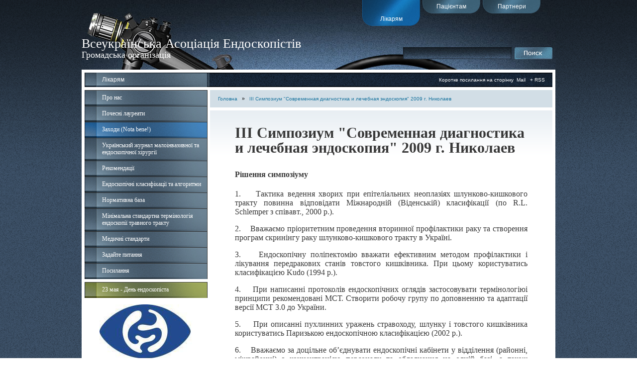

--- FILE ---
content_type: text/html; charset=UTF-8
request_url: http://endoscopy.com.ua/%D0%B2%D1%80%D0%B0%D1%87%D0%B0%D0%BC/%D0%BC%D0%B5%D1%80%D0%BE%D0%BF%D1%80%D0%B8%D1%8F%D1%82%D0%B8%D1%8F/%D0%BF%D1%80%D0%BE%D0%B2%D0%B5%D0%B4%D0%B5%D0%BD%D0%BD%D1%8B%D0%B5/iii-%D1%81%D0%B8%D0%BC%D0%BF%D0%BE%D0%B7%D0%B8%D1%83%D0%BC-%D1%81%D0%BE%D0%B2%D1%80%D0%B5%D0%BC%D0%B5%D0%BD%D0%BD%D0%B0%D1%8F-%D0%B4%D0%B8%D0%B0%D0%B3%D0%BD%D0%BE%D1%81%D1%82%D0%B8%D0%BA%D0%B0-%D0%B8-%D0%BB%D0%B5%D1%87%D0%B5%D0%B1%D0%BD%D0%B0%D1%8F-%D1%8D%D0%BD%D0%B4%D0%BE%D1%81%D0%BA%D0%BE%D0%BF%D0%B8%D1%8F-2009-%D0%B3-%D0%BD%D0%B8%D0%BA%D0%BE%D0%BB%D0%B0%D0%B5%D0%B2
body_size: 8796
content:
<!DOCTYPE html PUBLIC "-//W3C//DTD XHTML 1.0 Transitional//EN" "http://www.w3.org/TR/xhtml1/DTD/xhtml1-transitional.dtd"> 
<html xmlns="http://www.w3.org/1999/xhtml" dir="ltr" lang="ru-RU"> 
<head profile="http://gmpg.org/xfn/11"> 
<meta http-equiv="Content-Type" content="text/html; charset=UTF-8" /> 
<meta name="keywords" content="Всеукраинская Ассоциаця Эндоскопистов Общественная организация" /> 
<meta name="description" content="Всеукраинская Ассоциаця Эндоскопистов Общественная организация" /> 
 <meta property="og:image" content="http://endoscopy.com.ua/assets/images/endologo.png" />
<title>III Симпозиум "Современная диагностика и лечебная эндоскопия" 2009 г. Николаев | Сайт Врачей - Эндоскопистов Украины</title> 
<link rel="stylesheet" href="/css/style-screen.css" type="text/css" media="screen" /> 
<!--[if lt IE 7]>
<link rel="stylesheet" href="/css/ie-warning.css" type="text/css" media="screen">
<![endif]-->
<link rel="alternate" type="application/rss+xml" title="Всеукраинская Ассоциаця Эндоскопистов Общественная организация RSS Feed" href="/doctors/feed/" />
<link rel="shortcut icon" href="favicon.ico" type="image/x-icon" /> 
<link rel='index' title=' Всеукраинская Ассоциаця Эндоскопистов Общественная организация' href='http://endoscopy.com.ua/' /> 
<BASE href='http://endoscopy.com.ua/'>
<script type="text/javascript" src="http://ajax.googleapis.com/ajax/libs/jquery/1.3.2/jquery.min.js"></script>
<script type="text/javascript" src="/js/ddaccordion.js"></script>
<script type="text/javascript">
ddaccordion.init({
	headerclass: "menuhead", //Shared CSS class name of headers group
	contentclass: "menuel", //Shared CSS class name of contents group
	revealtype: "click", //Reveal content when user clicks or onmouseover the header? Valid value: "click", "clickgo", or "mouseover"
	mouseoverdelay: 200, //if revealtype="mouseover", set delay in milliseconds before header expands onMouseover
	collapseprev: false, //Collapse previous content (so only one open at any time)? true/false
	defaultexpanded: [], //index of content(s) open by default [index1, index2, etc] [] denotes no content
	onemustopen: false, //Specify whether at least one header should be open always (so never all headers closed)
	animatedefault: false, //Should contents open by default be animated into view?
	persiststate: true, //persist state of opened contents within browser session?
	toggleclass: ["", ""], //Two CSS classes to be applied to the header when it's collapsed and expanded, respectively ["class1", "class2"]
	togglehtml: ["", "", ""], //Additional HTML added to the header when it's collapsed and expanded, respectively  ["position", "html1", "html2"] (see docs)
	animatespeed: "normal", //speed of animation: integer in milliseconds (ie: 200), or keywords "fast", "normal", or "slow"
	oninit:function(headers, expandedindices){ //custom code to run when headers have initalized
		//do nothing
	},
	onopenclose:function(header, index, state, isuseractivated){ //custom code to run whenever a header is opened or closed
		//do nothing
	}
})
</script>
<link rel="stylesheet" href="assets/js/lightbox.css" type="text/css" media="screen" />
<script type="text/javascript" src="assets/js/jquery.lightbox.js"></script>
<script type="text/javascript">
$(document).ready(function(){
$('a.lightbox').lightbox({
	fileLoadingImage : '/assets/images/loading.gif',
        fileBottomNavCloseImage : '/assets/images/closelabel.gif',
});
});
</script>
<!-- Google tag (gtag.js) -->
<script async src="https://www.googletagmanager.com/gtag/js?id=G-97PSS1K9ZK"></script>
<script>
  window.dataLayer = window.dataLayer || [];
  function gtag(){dataLayer.push(arguments);}
  gtag('js', new Date());

  gtag('config', 'G-97PSS1K9ZK');
</script>
<!-- start AjaxSearch header -->
<script type="text/javascript">
//<![CDATA[
as_version = '1.8.3';
advSearch = 'oneword';
subSearch = 5;
ucfg = ' &extract=`1:content` &highlightResult=`0` &AS_landing=`8` &AS_showResults=`0` &tplLayout=`cSearch` &moreResultsPage=`8` &addJscript=`0`';
//]]>
</script>
<!-- end AjaxSearch header -->
</head> 

<body> 
<div id="load"><p class="l1" /><p class="l2" /></div>
<div id="container">
	<div id="page">
               <div id="head"> 
		
			<div id="top-menu">
				<div>
					<a href="партнеры">
						Партнери
					</a>
				</div>
				<div>
					<a href="пациентам">
						Пацієнтам
					</a>
				</div>
				<div class="active">
					<a  href="врачам">
						Лікарям
					</a>
				</div>			
			</div>
			
			<div id="logo" style="margin-top:20px !important;overflow:visible !important;">
				<a href="/" style="color: #fff;">
                                      <h1 style="font-weight: normal;font-size: 26px;margin: 0;text-indent:0 !important;">Всеукраїнська Асоціація Ендоскопістів</h1>
                                      <h2 style="margin: 0;font-weight: normal;font-size: 18px;"> Громадська організація</h2>
                                 </a>				
			</div>
			
			<div id="searchTop">
                                
<form id="ajaxSearch_form"  action="/врачам/search-results" method="post">
		<input type="hidden" name="advSearch" value="oneword" />
	<div class="field">
		<input class="hiddenField" type="text" maxlength="100" name="search"/>
	</div>
	<div class="button">
		<input class="button" type="image" src="/img/searchBut.png" alt="Поиск" name="Search"/>
	</div>

</form>



<div id="ajaxSearch_output"></div>


			</div>
			
		</div>     
              <div id="shadow">
			<div id="body">
                               <div id="topBar">
	<div id="topBarLocation">Лікарям</div>
	<div id="topBarActions"><a href="/104">Коротке посилання на сторінку</a>&nbsp;&nbsp;<a href="mailto:doctor@endoscopy.com.ua">Mail</a>&nbsp;&nbsp; <a href="/врачам/feed">+ RSS</a></div>
</div>         
                               <div id="wrap">
					<div id="menuLeft">
                                                                                                              <div class='menuBg none menuhead'>
									<div class='menuTop'>
										<div class='menuBottom'>
											<div class='menuContent'>
												Про нас
											</div>
										</div>
									</div>
								</div>
                                                              <div class="submenu menuel">
									<div class="submenuTop">
										<div class="submenuContent">
											<ul>
												<li><a href="/врачам/о-нас/правління-асоціації" title="Правління Асоціації">Правління Асоціації</a></li>
<li><a href="/врачам/о-нас/устав" title="Статут">Статут (2016)</a></li>

											</ul>
										</div>
									</div>
								</div>
                                                               <div class='menuBg none'>
									<div class='menuTop'>
										<div class='menuBottom'>
											<div class='menuContent'>
												<a href="/врачам/почетные-лауреаты" title="Почесні лауреати">Почесні лауреати</a>
											</div>
										</div>
									</div>
								</div>
                                                               <div class='menuBg menuhead active'>
									<div class='menuTop'>
										<div class='menuBottom'>
											<div class='menuContent'>
												Заходи (Nota  bene!)
											</div>
										</div>
									</div>
								</div>
                                                              <div class="submenu menuel">
									<div class="submenuTop">
										<div class="submenuContent">
											<ul>
												<li><a href="/врачам/мероприятия/предстоящие" title="Майбутні (Nota  bene!)">Майбутні (Nota  bene!)</a></li>
<li><a href="/врачам/мероприятия/проведенные" title="Проведені">Проведені</a></li>

											</ul>
										</div>
									</div>
								</div>
                                                               <div class='menuBg none menuhead'>
									<div class='menuTop'>
										<div class='menuBottom'>
											<div class='menuContent'>
												Український журнал малоінвазивної та ендоскопічної хірургії
											</div>
										</div>
									</div>
								</div>
                                                              <div class="submenu menuel">
									<div class="submenuTop">
										<div class="submenuContent">
											<ul>
												<li><a href="http://elibrary.ru/contents.asp?titleid=38106" title="Журнал цитується в міжнародних наукометричних базах: Російський індекс наукового цитування (РІНЦ)">Журнал цитується в міжнародних наукометричних базах: Російський індекс наукового цитування (РІНЦ)</a></li>
<li><a href="http://scholar.google.com/" title="GoogleScholar">GoogleScholar</a></li>
<li><a href="/врачам/журнал/журнал" title="Журнал">Журнал</a></li>
<li><a href="/врачам/журнал/рекомендуем-к-прочтению" title="Рекомендуємо до прочитання">Рекомендуємо до прочитання</a></li>
<li><a href="/врачам/журнал/инструкции-авторам" title="Інструкції авторам">Інструкції авторам</a></li>

											</ul>
										</div>
									</div>
								</div>
                                                               <div class='menuBg none menuhead'>
									<div class='menuTop'>
										<div class='menuBottom'>
											<div class='menuContent'>
												Рекомендації
											</div>
										</div>
									</div>
								</div>
                                                              <div class="submenu menuel">
									<div class="submenuTop">
										<div class="submenuContent">
											<ul>
												<li><a href="/врачам/рекомендации/правовые-аспекты-в-сфере-оказания-эндоскопической-помощи" title="Правові аспекти в сфері надання Ендоскопічної допомоги">Правові аспекти в сфері надання Ендоскопічної допомоги</a></li>
<li><a href="/врачам/рекомендации/рекомендации-по-эндоскопическому-ведению-кровотечений-из-верхних-отделов-жкт-2017" title="Рекомендації по ендоскопічного ведення кровотеч з верхніх відділів шлунково-кишкового тракту (2017)">Рекомендації по ендоскопічного ведення кровотеч з верхніх відділів шлунково-кишкового тракту (2017)</a></li>
<li><a href="/врачам/рекомендации/методические-рекомендации" title="Методичні рекомендації">Методичні рекомендації</a></li>
<li><a href="/врачам/рекомендации/рекомендации-ассоциации" title="Рекомендації асоціації">Рекомендації асоціації</a></li>
<li><a href="/врачам/рекомендации/рекомендации-ведущих-специалистов" title="Рекомендації провідних фахівців">Рекомендації провідних фахівців</a></li>
<li><a href="/врачам/рекомендации/руководство-для-проектирования-отделения-эндоскопии-пищеварительного-тракта-отчет-всемирной-эндоскопической-организации-weo-2013" title="Керівництво для проектування відділення ендоскопії травного тракту: Звіт всесвітньої ендоскопічної організації (WEO) 2013">Керівництво для проектування відділення ендоскопії травного тракту: Звіт всесвітньої ендоскопічної організації (WEO) 2013</a></li>
<li><a href="/врачам/рекомендации/наблюдение-после-эндоскопической-полипэктомии-руководство-европейской-ассоциации-гастроинтестинальной-эндоскопии-esge" title="Спостереження після ендоскопічної поліпектомія: Керівництво європейської асоціації гастроинтестинальной ендоскопії (ESGE)">Спостереження після ендоскопічної поліпектомія: Керівництво європейської асоціації гастроинтестинальной ендоскопії (ESGE)</a></li>
<li><a href="/врачам/рекомендации/подготовка-кишечника-к-колоноскопии-руроводство-европейской-ассоциации-гастроинтестинальной-эндоско" title="Підготовка кишечника до колоноскопії: Руроводство Європейської Асоціації гастроінтестінальної ендоскопії (ESGE) 2013 рік">Підготовка кишечника до колоноскопії: Руроводство Європейської Асоціації гастроінтестінальної ендоскопії (ESGE) 2013 рік</a></li>
<li><a href="/врачам/рекомендации/європейська-настанова-з-гарантії-якості-скринінгу-на-колоректальний-рак." title="Європейська настанова з гарантії якості скринінгу на колоректальний рак.">Європейська настанова з гарантії якості скринінгу на колоректальний рак.</a></li>
<li><a href="/врачам/рекомендации/ведение-пациентов-с-предраковыми-состояниями-и-повреждениями-в-желудке" title="Ведення пацієнтів з передраковими станами та ушкодженнями в шлунку">Ведення пацієнтів з передраковими станами та ушкодженнями в шлунку</a></li>
<li><a href="/врачам/рекомендации/эндоскопическая-диагностика-раннего-колоректального-рака" title="Ендоскопічна діагностика раннього колоректального раку">Ендоскопічна діагностика раннього колоректального раку</a></li>
<li><a href="/врачам/рекомендации/отчет-о-медицинской-позиции-американской-ассоциации-гастроэнтерологов-в-отношении-ведения-пищевода-барретта" title="Звіт про медичну позиції Американської Асоціації гастроентерологів щодо ведення стравоходу Барретта">Звіт про медичну позиції Американської Асоціації гастроентерологів щодо ведення стравоходу Барретта</a></li>
<li><a href="/врачам/рекомендации/классификация-эндоскопических-признаков-стигмат-кровотечения.-история-создания.-определение-терминов" title="Класифікація ендоскопічних ознак (стигмат) кровотечі. Історія створення. визначення термінів">Класифікація ендоскопічних ознак (стигмат) кровотечі. Історія створення. визначення термінів</a></li>
<li><a href="/врачам/рекомендации/консенсус-маастрихт-ivфлоренция-настанови-espghan-та-naspghan-які-ґрунтуються-на-доказах-щодо-інфекції-helicobacter-pylori-в-дітей-постанова-робочої-групи-ptg-e-що-стосуються-тактики-щодо-h.-pylori-–-чи-потрібні-національні-настанови-і-якими-їм-бути" title="Консенсус Маастрихт IV/Флоренція, настанови ESPGHAN та NASPGHAN, які ґрунтуються на доказах, щодо інфекції Helicobacter pylori в дітей, постанова робочої групи PTG-E, що стосуються тактики щодо H. Pylori – чи потрібні національні настанови і якими їм бути">Консенсус Маастрихт IV/Флоренція, настанови ESPGHAN та NASPGHAN, які ґрунтуються на доказах, щодо інфекції Helicobacter pylori в дітей, постанова робочої групи PTG-E, що стосуються тактики щодо H. Pylori – чи потрібні національні настанови і якими їм бути</a></li>
<li><a href="/врачам/рекомендации/парижский-симпозиум-с-цилиндрической-метаплазии-в-пищеводе-и-пищеводно-желудочном-соединении" title="Паризький симпозіум з циліндричної метаплазії в стравоході і стравохідно-шлунковому з'єднанні">Паризький симпозіум з циліндричної метаплазії в стравоході і стравохідно-шлунковому з'єднанні</a></li>
<li><a href="/врачам/рекомендации/маастрихт-iii-2005" title="Маастрихт III-2005">Маастрихт III-2005</a></li>
<li><a href="/врачам/рекомендации/очистка-дезинфекция-стерилизация-эндоскопов-и-инструментов-к-ним" title="Очищення, дезінфекція, стерилізація ендоскопів та інструментів до них (Державні будівельні норми україни. Будинки і споруди. Заклади охорони здоров'я ДБН В.2.2-10-2000)">Очищення, дезінфекція, стерилізація ендоскопів та інструментів до них (Державні будівельні норми україни. Будинки і споруди. Заклади охорони здоров'я ДБН В.2.2-10-2000)</a></li>
<li><a href="/врачам/рекомендации/нормативи-часу-на-ендоскопічні-дослідження-маніпуляції-та-операції-які-розроблені-асоціацією" title="Нормативи часу на ендоскопічні дослідження, маніпуляції та операції які розроблені Асоціацією">Нормативи часу на ендоскопічні дослідження, маніпуляції та операції які розроблені Асоціацією</a></li>

											</ul>
										</div>
									</div>
								</div>
                                                               <div class='menuBg none'>
									<div class='menuTop'>
										<div class='menuBottom'>
											<div class='menuContent'>
												<a href="/врачам/ендоскопічні-класифікації-та-алгоритми" title="Ендоскопічні класифікації та алгоритми">Ендоскопічні класифікації та алгоритми</a>
											</div>
										</div>
									</div>
								</div>
                                                               <div class='menuBg none'>
									<div class='menuTop'>
										<div class='menuBottom'>
											<div class='menuContent'>
												<a href="/врачам/нормативная-база" title="Нормативна база">Нормативна база</a>
											</div>
										</div>
									</div>
								</div>
                                                               <div class='menuBg none menuhead'>
									<div class='menuTop'>
										<div class='menuBottom'>
											<div class='menuContent'>
												Мінімальна стандартна термінологія ендоскопії травного тракту
											</div>
										</div>
									</div>
								</div>
                                                              <div class="submenu menuel">
									<div class="submenuTop">
										<div class="submenuContent">
											<ul>
												<li><a href="/врачам/минимальная-стандартная-терминология-эндоскопии-пищеварительного-тракта/русский-вариант" title="Російський варіант">Російський варіант</a></li>
<li><a href="/врачам/минимальная-стандартная-терминология-эндоскопии-пищеварительного-тракта/украинский-вариант" title="Український варіант">Український варіант</a></li>

											</ul>
										</div>
									</div>
								</div>
                                                               <div class='menuBg none menuhead'>
									<div class='menuTop'>
										<div class='menuBottom'>
											<div class='menuContent'>
												Медичні стандарти
											</div>
										</div>
									</div>
								</div>
                                                              <div class="submenu menuel">
									<div class="submenuTop">
										<div class="submenuContent">
											<ul>
												<li><a href="/врачам/медицинские-стандарты/ендоскопічні-гастроінтестинальні-втручання" title="Ендоскопічні гастроінтестинальні втручання">Ендоскопічні гастроінтестинальні втручання</a></li>

											</ul>
										</div>
									</div>
								</div>
                                                               <div class='menuBg none'>
									<div class='menuTop'>
										<div class='menuBottom'>
											<div class='menuContent'>
												<a href="/врачам/задайте-вопрос" title="Задайте питання">Задайте питання</a>
											</div>
										</div>
									</div>
								</div>
                                                               <div class='menuBg none'>
									<div class='menuTop'>
										<div class='menuBottom'>
											<div class='menuContent'>
												<a href="/врачам/ссылки" title="Посилання">Посилання</a>
											</div>
										</div>
									</div>
								</div>


 
                                                                                                               <div class='menuBg h'>
									<div class='menuTop'>
										<div class='menuBottom'>
											<div class='menuContent'>
												23 мая - День ендоскопіста
											</div>
										</div>
									</div>
								</div>

								<div>
                                                                 <p align="center" style="font-size:80%; line-height:150%"><a href="http://www.esge.com/individual-membership.html" target="blank"><img src="http://endoscopy.com.ua/assets/images/esg.jpg" /></a><a class="link" href="http://www.esge.com/individual-membership.html" target="blank">ИНДИВИДУАЛЬНОЕ ЧЛЕНСТВО В ESGE</br>ESGE Individual Membership</a></p>

<p align="center" style="font-size:80%; line-height:150%"><a href="https://esgedays.org/" target="blank"><img style="width:246px" src="http://endoscopy.com.ua/assets/files/esge2024.jpg" /></a></p>


</div>

							

							


                                         </div>
                                         <div id="content">
                                                <div id="breadcrumbs">
<span class="B_crumbBox"><span class="B_firstCrumb"><a class="B_homeCrumb" href="/врачам" title="На главную страницу">Головна</a></span> &raquo; <span class="B_lastCrumb"><a class="B_currentCrumb" href="/врачам/мероприятия/проведенные/iii-симпозиум-современная-диагностика-и-лечебная-эндоскопия-2009-г-николаев" title="III Симпозиум &quot;Современная диагностика и лечебная эндоскопия&quot; 2009 г. Николаев">III Симпозиум "Современная диагностика и лечебная эндоскопия" 2009 г. Николаев</a></span></span>
</div>
                                                <div id="articleBg">
							<div id="articleTop">
								<div id="article">
                                                                        <h1>III Симпозиум "Современная диагностика и лечебная эндоскопия" 2009 г. Николаев</h1>
                                                                           
                                                                           <h4>Рішення симпозіуму</h4>
<p>1.&nbsp;&nbsp;&nbsp;&nbsp;Тактика ведення хворих при епітеліальних неоплазіях шлунково-кишкового тракту повинна відповідати Міжнародній (Віденській) класифікації (по R.L. Schlemper з співавт., 2000 р.).</p>
<p>2.&nbsp;&nbsp;&nbsp;&nbsp;Вважаємо пріоритетним проведення&nbsp;вторинної профілактики раку та створення програм скринінгу раку шлунково-кишкового тракту в Україні.</p>
<p>3.&nbsp;&nbsp;&nbsp;&nbsp;Ендоскопічну поліпектомію вважати ефективним методом профілактики і лікування передракових станів товстого кишківника. При цьому користуватись класифікацією Kudo (1994 р.).</p>
<p>4.&nbsp;&nbsp;&nbsp;&nbsp;При&nbsp;написанні протоколів ендоскопічних оглядів застосовувати термінологіюі принципи рекомендовані МСТ. Створити робочу групу по доповненню та адаптації версії МСТ 3.0 до України.</p>
<p>5.&nbsp;&nbsp;&nbsp;&nbsp;При описанні пухлинних уражень стравоходу, шлунку і товстого кишківника користуватись&nbsp;Паризькою ендоскопічною класифікацією (2002 р.).</p>
<p>6.&nbsp;&nbsp;&nbsp;&nbsp;Вважаємо за доцільне об&rsquo;єднувати ендоскопічні кабінети у відділення (районні, міжрайонні) з концентрацією персоналу та обладнання на одній базі, а також об&rsquo;єднувати ендоскопічні кабінети у відділення у ЛПЗ (згідно наказу МОЗ України від 23.02.2000 р. № 33) що дозволить підвищити якість обстеження та проведення дезінфекції ендоскопів.</p>
<p>7.&nbsp;&nbsp;&nbsp;&nbsp;Для проведення&nbsp;очищення, дезінфекції та стерилізації ендоскопів, а також медичного інструментарію до них рекомендуємо застосовувати&nbsp;ферментативні детергенти Бодедекс Форте, Сайдезим, та дезінфектанти Cidex OPA, Nu Cidex, Korsolex baziс, Korsolex екстра, Korsolex plus, Секусепт актив,&nbsp;Anioxid&nbsp;1000, тому що ці препарати добре вивчені, їх висока ефективність доведена і вони застосовуються у провідних західних країнах світу. Ці препарати рекомендовані до застосування виробниками ендоскопів та провідними ендоскопічними асоціаціями світу (Британською, Американською, Європейською, Німецькою, Французькою та іншими). Інші зареєстровані в Україні препарати досконало не вивчені, ефективність та вплив їх не доведена і вони не використовуються в розвинутих країнах.</p>
<p>8.&nbsp;&nbsp;&nbsp;&nbsp;При описанні рефлюкс-езофагіту користуватись Лос&ndash;Анжелеською класифікацією (1994р.), а при наявності метаплазії у стравоході &ndash; Празькими (2004 р.) та Паризькими (2005р.) критеріями.</p>
<p>9.&nbsp;&nbsp;&nbsp;&nbsp;Вважаємо за доцільне проводити закупки відеоендоскопів замість фіброволоконих апаратів. Це дозволить проводити навчання, контролювати якість виконання процедур, проводити діагностику злоякісних пухлин гастроінтестинального тракту на ранніх стадіях. Із зареєстрованих в Україні відеосистем найбільш доцільним є забезпечення лікувально-профілактичних<strong>&nbsp;</strong>закладів III рівня акредитації відеоендоскопами серії Olympus Evis Exera II або Fujinon серії 4400 з функцією Fice, лікувально-профілактичних<strong>&nbsp;</strong>закладів II рівня - відеоендоскопами Olympus V-150 або Fujinon серії 2200. Фіброволоконні ендоскопи доцільно закуповувати тільки в ті лікувально-профілактичні<strong>&nbsp;</strong>заклади, де інколи дослідження необхідно виконувати поза відділенням ендоскопії.</p>
<p>10.При підготовці пацієнтів до проведення колоноскопії використовувати препарати, що містять поліетиленгліколь (Ендофальк, Фортранс).</p>
<p>11.Вважаємо за доцільне збільшити термін спеціалізації по &ldquo;Ендоскопії&ldquo; з 4 місяців до 6.</p>
<p align="center">Материалы симпузиума опубликованы в&nbsp;&nbsp;<strong>Украинском журнале малоинвазивной и эндоскопической хирургии №3, 2009 г.</strong></p>
                                                                        																			
								</div>
							</div>
						</div>
					</div>
				</div>
			</div>
		</div>
                <div id="footer">
			<div style="margin:30px 30px 0px 30px;float:left"><a href="http://creotiv.blogspot.com"><img style="border:0px;" src="/img/creotiv.png" alt="Made By Creotiv.in.ua" /></a></div>
			<div style="margin:30px 30px 0px 30px;float:right;color:#AFBCC6;">© "Всеукраїнська Асоціація Ендоскопістів"</div>

</div>


	</div>
</div>
<div id="center-page" class="ie6-warning">
		<h3>У вас установлена устаревшая версия браузера</h3>
		<div class="content">
			Браузер который вы используете не пригоден для просмотра данного сайта.
			Пожалуйста установите последнюю версию браузера:
			<ul>
				<li><a href="http://www.google.com/chrome/">Google Chrome</a></li>
				<li><a href="http://www.opera.com/download/">Opera</a></li>
				<li><a href="http://www.mozilla.com/firefox/">Mozilla Firefox</a></li>
				<li><a href="http://www.microsoft.com/windows/internet-explorer/default.aspx">Microsoft Internet Explorer</a></li>
			</ul>
		</div>
	</div>
<script type="text/javascript">
var gaJsHost = (("https:" == document.location.protocol) ? "https://ssl." : "http://www.");
document.write(unescape("%3Cscript src='" + gaJsHost + "google-analytics.com/ga.js' type='text/javascript'%3E%3C/script%3E"));
</script>
<script type="text/javascript">
try {
var pageTracker = _gat._getTracker("UA-10390123-1");
pageTracker._trackPageview();
} catch(err) {}</script>
</body>
</html>

--- FILE ---
content_type: text/css
request_url: http://endoscopy.com.ua/css/style-screen.css
body_size: 2415
content:
#load {
	position: absolute;
	top:-999px;
	left:-999px;
}
.l1 {background:url(/img/menuTopOver.png);} 
.l2 {background:url(/img/menuBottomOver.png);}

/* CSS Reset */
html, body {
	margin:0;
	padding:0;
	border: 0;
	outline: 0;
	font-size: 100%;
	vertical-align: baseline;
	background: transparent;
	font-weight:normal;
}
body {
	height:100%; 
	line-height: 1;
	color:#383838;
	text-align:left;
	background: url(/img/bg.png) repeat;
}


/*General*/
#container {
	background: url(/img/bgTop2.png) repeat-x;
	height:auto;
}
#page {
	height:400px;
	margin: 0 auto;
	width:970px;
} 
#head {
	height:140px;
	margin: 0 9px;
	background: transparent url(/img/endoscope.jpg) no-repeat top left;
}
#top-menu {
	height:55px;
	text-align:right;
	padding-right:25px;
}
#top-menu a {
	text-decoration:none;
	font-family:Verdana, Arial;
	font-size:12px;
	color:#fff;
	overflow:hidden;
	cursor:pointer;
	display:block;
}
#top-menu div{
	width:116px;
	height:22px;
	background: transparent url(/img/topBut.png) no-repeat 0px -25px;
	text-align:center;
	padding-top:7px;
	margin-right:5px;
	float:right;
	cursor:default;
}
#top-menu div:hover, #top-menu div.active {
	width:116px;
	height:22px;
	background: transparent url(/img/topButActive.png) no-repeat 0px 0px;
	text-align:center;
	padding-top:32px;
	margin-right:5px;
	float:right;
	cursor:default;
}
#logo {
	margin-top:40px;
	width:600px;
	float:left;
	height:26px;
	overflow:hidden;
}
#logo a {
	text-decoration:none;
}
#logo img {
	border:0px;
}
#logo h1 {
	text-indent:-9999px;
}
#searchTop {
	margin-top:40px;
	margin-right:6px;
	float:right;
	width:300px;
}
#searchTop .field {
	float:left;
	background: url(/img/searchField.jpg) no-repeat;
}
#searchTop input.hiddenField{
	background-color: transparent;
	border: solid 0px #FFF;
	padding:3px 5px 0 5px;
	height:23px;
	width:210px;
	color:#fff;
}
#searchTop input.hiddenField:focus{
	border: solid 0px #FFF;
}
#searchTop .button {
	float:right;
}
#topBar	{
	width:940px;
	height:29px;
	background: transparent url(/img/topBar.png) no-repeat top left;
}
#topBarActions {
	float:right;
	color:#fff;
	margin: 10px 15px 0px 0px;
	font-size:10px;
	font-family:Verdana, Arial;
}
#topBarActions a{
	color:#ffffff;
	text-decoration:none;
}
#topBarActions a:hover{
	color:#ffffff;
	border-bottom:#fff 1px solid;
}
#topBarLocation {
	float:left;
	color:#fff;
	margin: 8px 0px 0px 35px;
	font-size:12px;
	font-family:Verdana, Arial;
	cursor:default;
}


#shadow {
	background: transparent url(/img/sh.png) repeat-y top left;

}
#body {
	margin: 0 9px;
	background: #fff;
	padding:6px;
	float:left;
}
/* ========================= */

#wrap {
	width:100%;
	height:100%;
	float:left;
}

#content {
	margin: 6px 0px 0px 6px;
	clear:none;
	float:left;
	width:688px;
}
#contentOnly {
	margin: 6px 0px 0px 0px;
	clear:none;
	float:left;
}
/***MENU**********************************************************/
#menuLeft {
	margin-top: 6px;
	width:246px;
	clear:none;
	float:left;
}
div.menuBg {
	background: url(/img/menuBg.gif) repeat;
	width:246px;
	height:auto;
	overflow:visible;
	cursor:pointer;
}


div.h {
	cursor:default;
	margin:6px 0px;
}
div.h .menuTop{
	background: url(/img/menuHTop.png) no-repeat top right;
	width:246px;
	height:auto;
}
div.h .menuBottom{
	background: url(/img/menuHBottom.png) no-repeat bottom left;
	width:100%;
	height:auto;
}
div.h .menuContent {
	border-top:#333333 1px solid;
	border-right:#333333 1px solid;
	line-height:14px;
	width:246px;
	height:auto;
	color:#ffffff;
	font-size:12px;
	font-family:Verdana;
	padding: 7px 0px 10px 35px;
}
#menuLeft>div.h .menuContent {
	width:211px;
}

div.none .menuTop {
	background: url(/img/menuTop.png) no-repeat top right;
	width:246px;
	height:auto;
}
div.none .menuBottom{
	background: url(/img/menuBottom.png) no-repeat bottom left;
	width:100%;
	height:auto;
}
div.none .menuContent {
	border-top:#333333 1px solid;
	border-right:#333333 1px solid;
	line-height:14px;
	width:246px;
	height:auto;
	color:#ffffff;
	font-size:12px;
	font-family:Verdana;
	padding: 7px 0px 10px 35px;
}
#menuLeft>div.none .menuContent {
	width:211px;
}
.menuContent a {
	 text-decoration:none;
	 color:#ffffff;
	 display:block;
}
 
div.active .menuTop, div.none:hover .menuTop {
	background: url(/img/menuTopOver.png) no-repeat top right;
	width:246px;
	height:auto;
}
div.active .menuBottom, div.none:hover .menuBottom {
	background: url(/img/menuBottomOver.png) no-repeat bottom left;
	width:246px;
	height:auto;
}
div.active .menuContent, div.none:hover .menuContent {
	border-top:#333333 1px solid;
	border-right:#333333 1px solid;
	line-height:14px;
	width:246px;
	height:auto;
	color:#ffffff;
	font-size:12px;
	font-family:Verdana;
	padding: 7px 0px 10px 35px;
}
#menuLeft>div.active .menuContent, body>div.none:hover .menuContent {
	width:211px;
}

#menuLeft .submenu {
	margin: 1px 0px;
	background: url(/img/submenuBodyBg.png) repeat-y top left;
}
#menuLeft .submenuTop {
	background: url(/img/submenuTopBg.png) no-repeat top left;
}
#menuLeft .submenuContent {
	font-family:Verdana,Arial;
	font-size:12px;
	line-height:16px;
	padding: 15px 20px 15px 35px;
}
.submenuContent ul {
	list-style:none;
	margin:0px;
	padding:0px;
}
.submenuContent li {
	padding: 5px 0px;
}
.submenuContent li a {
	text-decoration:none;
	color:#17729d;
}	
.submenuContent li a:hover,.submenuContent li a.active {
	border-bottom:#17729d 1px solid;
}
/*** END OF Menu ***********************************************************************/

#startPageLogo {
	margin-bottom:6px;
}

#articleBg {
	background:transparent;
	height:100%;
}
#articleTop{
	background:transparent url(/img/articleTopBg.png) no-repeat;
	height:100%;
}
#articleOnlyTop {
	background:transparent url(/img/articleTopBg.png) repeat-x;
	height:100%;
	width:940px;
}
#articleOnlyBg {
	background:transparent;
	height:100%;
	width:940px;
}
#articleTop #article{
	font-family:Times New Roman;
	font-size:16px;
	padding:30px 40px 30px 50px;
	text-align:justify;
	line-height:18px;
	/*height:600px;
	display:list-item;*/
	width:588px;
}
#articleOnlyTop #article{
	font-family:Times New Roman;
	font-size:16px;
	padding:30px 50px 30px 50px;
	text-align:justify;
	line-height:18px;
	width:840px;
}

/***Content elements style *****************************************************/
#article h1 {
	text-align:left;
	margin-top:0px;
	margin-bottom:30px;
	text-indent:0px;
	line-height:30px;
	font-weight:bold;
	font-size:30px;
}
#article p {

}
#article h2,#article h3,#article h4,#article h5,#article h6{ 
	text-indent:0px;
	text-align:left;
}
#content a, a.link {
	text-decoration:none;
	border-bottom:#17729d 1px solid;
	color:#17729d;
}
#content a:hover ,a.link :hover{
	border-bottom:#0a384e 1px solid;
	color:#0a384e;
}
#contentOnly a {
	text-decoration:none;
	border-bottom:#17729d 1px solid;
	color:#17729d;
}
#contentOnly a:hover {
	border-bottom:#0a384e 1px solid;
	color:#0a384e;
}
#article ul { 
	text-indent:0px;
	text-align:left;
	list-style-image: url(/img/ul.png);
}
#article li  {
	margin:6px 0px;
}
#article li ol {
	list-style-image: none;
	list-style-type:decimal;
}
#article li ul {

}
#article ol,#article dl {
	text-indent:0px;
	text-align:left;
	list-style-type:decimal;
}
#article u {
	text-decoration:none;
	border-bottom:#383838 1px solid;
}
#article blockquote {
	border-left: #cccccc 2px solid;
	margin-left:25px;
	padding-left:25px;
	text-align:left;
}
#article code {
	display:block;
	background: #eeeeee;
	color:#383838;
    font-size:10px;
	font-family:Verdana,Arial;
	border: #cccccc 1px solid;
	border-left: #cccccc 5px solid;
	padding:20px;
	margin: 15px 0px;
	text-indent:0px;
	text-align:left;
}
#content form, #content input, #content button, #content textarea, #content select {
	background:#FFFFFF;
	text-indent:0px;
	text-align:left;
	color:#383838;
	font-family:"Verdana",sans-serif;
	font-size:12px;
	line-height:14px;
	vertical-align:middle;
	padding:5px;
}
#content textarea {
	border:1px solid #CCCCCC;
}
#content input.button {
	background:#383838;
	color:#ffffff;
}
#content input {
	border:1px solid #CCCCCC;
	margin-right:7px;
}
div.errors {
	background:#ff9999;
	color:#383838;
	padding:5px;
	font-family:Verdana;
	font-size:12px;
}
#content input.invalidValue {
	border:#ff9999 1px solid;
}
#content input.requiredValue {
	border:#555599 1px solid;
}
#content input.checkbox {
	border:0px;
	background:#FFFFFF;
}
/* END OF Content elements style */
#article table {
	margin:0px;
	padding:0px;	
}
#article div.block {
	text-indent:0px;
	text-align:left;
	width:284px;
}
#article .r20{
	margin-right:20px;	
}
#article div.head{
	font-size:16px;
	height:60px;
}
#article div.content{
	margin-top:20px;
	font-size:14px;
	line-height:16px;
	text-align:justify;
}
#article .pagination {
	text-align:center;
	margin-top: 30px;
	color:#17729D;
}
#article .page_nav {
	clear:both;
	list-style-image:none;
	list-style-position:outside;
	list-style-type:none;
	margin:1em 0;
	padding:0 1em 2em 0;
}
#article .page_nav  li{
	float:left;
}
#article .page_nav  em, #article .page_nav  a {
	display:block;
	margin:0 0.2em 0 0.1em;
	padding:0.3em 0.4em;
	text-decoration:none;
	border:0px;
}
#article .pagination a:hover {
	border-bottom:#0a384e 1px solid;
}
#article .page_nav  em,#article .page_nav  a:hover{
	background:#17729D;
	color:#FFFFFF;
	font-style:normal;
	font-weight:400;
	text-decoration:none;
	border:0px;
}

#breadcrumbs {
	width:668px;
	background:#D2DEE6;
	padding:10px;
	font-size:12px;
	line-height:14px;
	margin-bottom:6px;
	color:#000000;
}
#breadcrumbs a{
	text-decoration:none;
	border:0px;
	font-family:Verdana,Arial;
	font-size:10px;
	margin:0px 6px;
}
#breadcrumbs a.start{
	margin-left:0px;
}
#breadcrumbs a:hover{
	/*color:#ffffff;
	border-bottom:#ffffff 1px solid;*/
}
#footer {
	background: transparent url(/img/footer.png) no-repeat top left;
	width:970px;
	height:100px;
	float:left;
}
label {
	display:block;
	float:left;
	width:150px;
}
#center-page{
	width:600px;
	height:400px;
	position:absolute;
	top:50%;
	left:50%;
	margin-left: -300px;
	margin-top: -200px;
}
.ie6-warning { display:none; }

a {
	outline-style:none !important;
}
